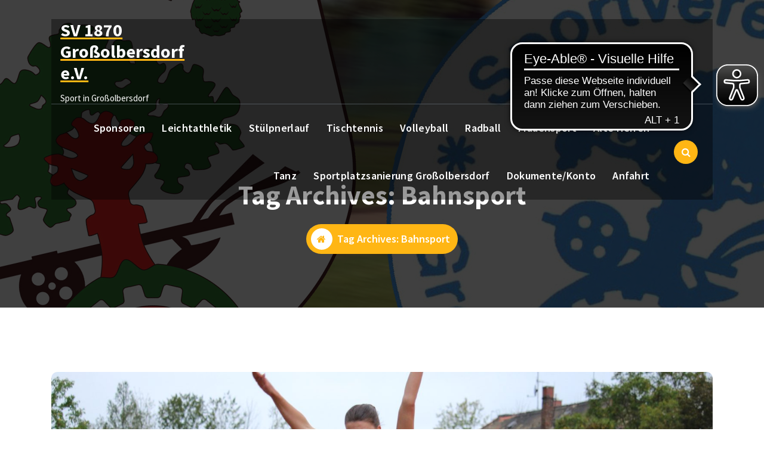

--- FILE ---
content_type: text/html; charset=UTF-8
request_url: https://sv1870grossolbersdorf.de/tag/bahnsport/
body_size: 13523
content:
<!DOCTYPE html>
<html lang="de">
	<head>
		<meta charset="UTF-8">
		<meta name="viewport" content="width=device-width, initial-scale=1">
		<link rel="profile" href="https://gmpg.org/xfn/11">
		
		<title>Bahnsport &#8211; SV 1870 Großolbersdorf e.V.</title>
<meta name='robots' content='max-image-preview:large' />
	<style>img:is([sizes="auto" i], [sizes^="auto," i]) { contain-intrinsic-size: 3000px 1500px }</style>
	<link rel='dns-prefetch' href='//fonts.googleapis.com' />
<link rel="alternate" type="application/rss+xml" title="SV 1870 Großolbersdorf e.V. &raquo; Feed" href="https://sv1870grossolbersdorf.de/feed/" />
<link rel="alternate" type="application/rss+xml" title="SV 1870 Großolbersdorf e.V. &raquo; Schlagwort-Feed zu Bahnsport" href="https://sv1870grossolbersdorf.de/tag/bahnsport/feed/" />
<script type="text/javascript">
/* <![CDATA[ */
window._wpemojiSettings = {"baseUrl":"https:\/\/s.w.org\/images\/core\/emoji\/16.0.1\/72x72\/","ext":".png","svgUrl":"https:\/\/s.w.org\/images\/core\/emoji\/16.0.1\/svg\/","svgExt":".svg","source":{"concatemoji":"https:\/\/sv1870grossolbersdorf.de\/wp-includes\/js\/wp-emoji-release.min.js?ver=6.8.3"}};
/*! This file is auto-generated */
!function(s,n){var o,i,e;function c(e){try{var t={supportTests:e,timestamp:(new Date).valueOf()};sessionStorage.setItem(o,JSON.stringify(t))}catch(e){}}function p(e,t,n){e.clearRect(0,0,e.canvas.width,e.canvas.height),e.fillText(t,0,0);var t=new Uint32Array(e.getImageData(0,0,e.canvas.width,e.canvas.height).data),a=(e.clearRect(0,0,e.canvas.width,e.canvas.height),e.fillText(n,0,0),new Uint32Array(e.getImageData(0,0,e.canvas.width,e.canvas.height).data));return t.every(function(e,t){return e===a[t]})}function u(e,t){e.clearRect(0,0,e.canvas.width,e.canvas.height),e.fillText(t,0,0);for(var n=e.getImageData(16,16,1,1),a=0;a<n.data.length;a++)if(0!==n.data[a])return!1;return!0}function f(e,t,n,a){switch(t){case"flag":return n(e,"\ud83c\udff3\ufe0f\u200d\u26a7\ufe0f","\ud83c\udff3\ufe0f\u200b\u26a7\ufe0f")?!1:!n(e,"\ud83c\udde8\ud83c\uddf6","\ud83c\udde8\u200b\ud83c\uddf6")&&!n(e,"\ud83c\udff4\udb40\udc67\udb40\udc62\udb40\udc65\udb40\udc6e\udb40\udc67\udb40\udc7f","\ud83c\udff4\u200b\udb40\udc67\u200b\udb40\udc62\u200b\udb40\udc65\u200b\udb40\udc6e\u200b\udb40\udc67\u200b\udb40\udc7f");case"emoji":return!a(e,"\ud83e\udedf")}return!1}function g(e,t,n,a){var r="undefined"!=typeof WorkerGlobalScope&&self instanceof WorkerGlobalScope?new OffscreenCanvas(300,150):s.createElement("canvas"),o=r.getContext("2d",{willReadFrequently:!0}),i=(o.textBaseline="top",o.font="600 32px Arial",{});return e.forEach(function(e){i[e]=t(o,e,n,a)}),i}function t(e){var t=s.createElement("script");t.src=e,t.defer=!0,s.head.appendChild(t)}"undefined"!=typeof Promise&&(o="wpEmojiSettingsSupports",i=["flag","emoji"],n.supports={everything:!0,everythingExceptFlag:!0},e=new Promise(function(e){s.addEventListener("DOMContentLoaded",e,{once:!0})}),new Promise(function(t){var n=function(){try{var e=JSON.parse(sessionStorage.getItem(o));if("object"==typeof e&&"number"==typeof e.timestamp&&(new Date).valueOf()<e.timestamp+604800&&"object"==typeof e.supportTests)return e.supportTests}catch(e){}return null}();if(!n){if("undefined"!=typeof Worker&&"undefined"!=typeof OffscreenCanvas&&"undefined"!=typeof URL&&URL.createObjectURL&&"undefined"!=typeof Blob)try{var e="postMessage("+g.toString()+"("+[JSON.stringify(i),f.toString(),p.toString(),u.toString()].join(",")+"));",a=new Blob([e],{type:"text/javascript"}),r=new Worker(URL.createObjectURL(a),{name:"wpTestEmojiSupports"});return void(r.onmessage=function(e){c(n=e.data),r.terminate(),t(n)})}catch(e){}c(n=g(i,f,p,u))}t(n)}).then(function(e){for(var t in e)n.supports[t]=e[t],n.supports.everything=n.supports.everything&&n.supports[t],"flag"!==t&&(n.supports.everythingExceptFlag=n.supports.everythingExceptFlag&&n.supports[t]);n.supports.everythingExceptFlag=n.supports.everythingExceptFlag&&!n.supports.flag,n.DOMReady=!1,n.readyCallback=function(){n.DOMReady=!0}}).then(function(){return e}).then(function(){var e;n.supports.everything||(n.readyCallback(),(e=n.source||{}).concatemoji?t(e.concatemoji):e.wpemoji&&e.twemoji&&(t(e.twemoji),t(e.wpemoji)))}))}((window,document),window._wpemojiSettings);
/* ]]> */
</script>
<style id='wp-emoji-styles-inline-css' type='text/css'>

	img.wp-smiley, img.emoji {
		display: inline !important;
		border: none !important;
		box-shadow: none !important;
		height: 1em !important;
		width: 1em !important;
		margin: 0 0.07em !important;
		vertical-align: -0.1em !important;
		background: none !important;
		padding: 0 !important;
	}
</style>
<link rel='stylesheet' id='wp-block-library-css' href='https://sv1870grossolbersdorf.de/wp-includes/css/dist/block-library/style.min.css?ver=6.8.3' type='text/css' media='all' />
<style id='classic-theme-styles-inline-css' type='text/css'>
/*! This file is auto-generated */
.wp-block-button__link{color:#fff;background-color:#32373c;border-radius:9999px;box-shadow:none;text-decoration:none;padding:calc(.667em + 2px) calc(1.333em + 2px);font-size:1.125em}.wp-block-file__button{background:#32373c;color:#fff;text-decoration:none}
</style>
<style id='global-styles-inline-css' type='text/css'>
:root{--wp--preset--aspect-ratio--square: 1;--wp--preset--aspect-ratio--4-3: 4/3;--wp--preset--aspect-ratio--3-4: 3/4;--wp--preset--aspect-ratio--3-2: 3/2;--wp--preset--aspect-ratio--2-3: 2/3;--wp--preset--aspect-ratio--16-9: 16/9;--wp--preset--aspect-ratio--9-16: 9/16;--wp--preset--color--black: #000000;--wp--preset--color--cyan-bluish-gray: #abb8c3;--wp--preset--color--white: #ffffff;--wp--preset--color--pale-pink: #f78da7;--wp--preset--color--vivid-red: #cf2e2e;--wp--preset--color--luminous-vivid-orange: #ff6900;--wp--preset--color--luminous-vivid-amber: #fcb900;--wp--preset--color--light-green-cyan: #7bdcb5;--wp--preset--color--vivid-green-cyan: #00d084;--wp--preset--color--pale-cyan-blue: #8ed1fc;--wp--preset--color--vivid-cyan-blue: #0693e3;--wp--preset--color--vivid-purple: #9b51e0;--wp--preset--gradient--vivid-cyan-blue-to-vivid-purple: linear-gradient(135deg,rgba(6,147,227,1) 0%,rgb(155,81,224) 100%);--wp--preset--gradient--light-green-cyan-to-vivid-green-cyan: linear-gradient(135deg,rgb(122,220,180) 0%,rgb(0,208,130) 100%);--wp--preset--gradient--luminous-vivid-amber-to-luminous-vivid-orange: linear-gradient(135deg,rgba(252,185,0,1) 0%,rgba(255,105,0,1) 100%);--wp--preset--gradient--luminous-vivid-orange-to-vivid-red: linear-gradient(135deg,rgba(255,105,0,1) 0%,rgb(207,46,46) 100%);--wp--preset--gradient--very-light-gray-to-cyan-bluish-gray: linear-gradient(135deg,rgb(238,238,238) 0%,rgb(169,184,195) 100%);--wp--preset--gradient--cool-to-warm-spectrum: linear-gradient(135deg,rgb(74,234,220) 0%,rgb(151,120,209) 20%,rgb(207,42,186) 40%,rgb(238,44,130) 60%,rgb(251,105,98) 80%,rgb(254,248,76) 100%);--wp--preset--gradient--blush-light-purple: linear-gradient(135deg,rgb(255,206,236) 0%,rgb(152,150,240) 100%);--wp--preset--gradient--blush-bordeaux: linear-gradient(135deg,rgb(254,205,165) 0%,rgb(254,45,45) 50%,rgb(107,0,62) 100%);--wp--preset--gradient--luminous-dusk: linear-gradient(135deg,rgb(255,203,112) 0%,rgb(199,81,192) 50%,rgb(65,88,208) 100%);--wp--preset--gradient--pale-ocean: linear-gradient(135deg,rgb(255,245,203) 0%,rgb(182,227,212) 50%,rgb(51,167,181) 100%);--wp--preset--gradient--electric-grass: linear-gradient(135deg,rgb(202,248,128) 0%,rgb(113,206,126) 100%);--wp--preset--gradient--midnight: linear-gradient(135deg,rgb(2,3,129) 0%,rgb(40,116,252) 100%);--wp--preset--font-size--small: 13px;--wp--preset--font-size--medium: 20px;--wp--preset--font-size--large: 36px;--wp--preset--font-size--x-large: 42px;--wp--preset--spacing--20: 0.44rem;--wp--preset--spacing--30: 0.67rem;--wp--preset--spacing--40: 1rem;--wp--preset--spacing--50: 1.5rem;--wp--preset--spacing--60: 2.25rem;--wp--preset--spacing--70: 3.38rem;--wp--preset--spacing--80: 5.06rem;--wp--preset--shadow--natural: 6px 6px 9px rgba(0, 0, 0, 0.2);--wp--preset--shadow--deep: 12px 12px 50px rgba(0, 0, 0, 0.4);--wp--preset--shadow--sharp: 6px 6px 0px rgba(0, 0, 0, 0.2);--wp--preset--shadow--outlined: 6px 6px 0px -3px rgba(255, 255, 255, 1), 6px 6px rgba(0, 0, 0, 1);--wp--preset--shadow--crisp: 6px 6px 0px rgba(0, 0, 0, 1);}:where(.is-layout-flex){gap: 0.5em;}:where(.is-layout-grid){gap: 0.5em;}body .is-layout-flex{display: flex;}.is-layout-flex{flex-wrap: wrap;align-items: center;}.is-layout-flex > :is(*, div){margin: 0;}body .is-layout-grid{display: grid;}.is-layout-grid > :is(*, div){margin: 0;}:where(.wp-block-columns.is-layout-flex){gap: 2em;}:where(.wp-block-columns.is-layout-grid){gap: 2em;}:where(.wp-block-post-template.is-layout-flex){gap: 1.25em;}:where(.wp-block-post-template.is-layout-grid){gap: 1.25em;}.has-black-color{color: var(--wp--preset--color--black) !important;}.has-cyan-bluish-gray-color{color: var(--wp--preset--color--cyan-bluish-gray) !important;}.has-white-color{color: var(--wp--preset--color--white) !important;}.has-pale-pink-color{color: var(--wp--preset--color--pale-pink) !important;}.has-vivid-red-color{color: var(--wp--preset--color--vivid-red) !important;}.has-luminous-vivid-orange-color{color: var(--wp--preset--color--luminous-vivid-orange) !important;}.has-luminous-vivid-amber-color{color: var(--wp--preset--color--luminous-vivid-amber) !important;}.has-light-green-cyan-color{color: var(--wp--preset--color--light-green-cyan) !important;}.has-vivid-green-cyan-color{color: var(--wp--preset--color--vivid-green-cyan) !important;}.has-pale-cyan-blue-color{color: var(--wp--preset--color--pale-cyan-blue) !important;}.has-vivid-cyan-blue-color{color: var(--wp--preset--color--vivid-cyan-blue) !important;}.has-vivid-purple-color{color: var(--wp--preset--color--vivid-purple) !important;}.has-black-background-color{background-color: var(--wp--preset--color--black) !important;}.has-cyan-bluish-gray-background-color{background-color: var(--wp--preset--color--cyan-bluish-gray) !important;}.has-white-background-color{background-color: var(--wp--preset--color--white) !important;}.has-pale-pink-background-color{background-color: var(--wp--preset--color--pale-pink) !important;}.has-vivid-red-background-color{background-color: var(--wp--preset--color--vivid-red) !important;}.has-luminous-vivid-orange-background-color{background-color: var(--wp--preset--color--luminous-vivid-orange) !important;}.has-luminous-vivid-amber-background-color{background-color: var(--wp--preset--color--luminous-vivid-amber) !important;}.has-light-green-cyan-background-color{background-color: var(--wp--preset--color--light-green-cyan) !important;}.has-vivid-green-cyan-background-color{background-color: var(--wp--preset--color--vivid-green-cyan) !important;}.has-pale-cyan-blue-background-color{background-color: var(--wp--preset--color--pale-cyan-blue) !important;}.has-vivid-cyan-blue-background-color{background-color: var(--wp--preset--color--vivid-cyan-blue) !important;}.has-vivid-purple-background-color{background-color: var(--wp--preset--color--vivid-purple) !important;}.has-black-border-color{border-color: var(--wp--preset--color--black) !important;}.has-cyan-bluish-gray-border-color{border-color: var(--wp--preset--color--cyan-bluish-gray) !important;}.has-white-border-color{border-color: var(--wp--preset--color--white) !important;}.has-pale-pink-border-color{border-color: var(--wp--preset--color--pale-pink) !important;}.has-vivid-red-border-color{border-color: var(--wp--preset--color--vivid-red) !important;}.has-luminous-vivid-orange-border-color{border-color: var(--wp--preset--color--luminous-vivid-orange) !important;}.has-luminous-vivid-amber-border-color{border-color: var(--wp--preset--color--luminous-vivid-amber) !important;}.has-light-green-cyan-border-color{border-color: var(--wp--preset--color--light-green-cyan) !important;}.has-vivid-green-cyan-border-color{border-color: var(--wp--preset--color--vivid-green-cyan) !important;}.has-pale-cyan-blue-border-color{border-color: var(--wp--preset--color--pale-cyan-blue) !important;}.has-vivid-cyan-blue-border-color{border-color: var(--wp--preset--color--vivid-cyan-blue) !important;}.has-vivid-purple-border-color{border-color: var(--wp--preset--color--vivid-purple) !important;}.has-vivid-cyan-blue-to-vivid-purple-gradient-background{background: var(--wp--preset--gradient--vivid-cyan-blue-to-vivid-purple) !important;}.has-light-green-cyan-to-vivid-green-cyan-gradient-background{background: var(--wp--preset--gradient--light-green-cyan-to-vivid-green-cyan) !important;}.has-luminous-vivid-amber-to-luminous-vivid-orange-gradient-background{background: var(--wp--preset--gradient--luminous-vivid-amber-to-luminous-vivid-orange) !important;}.has-luminous-vivid-orange-to-vivid-red-gradient-background{background: var(--wp--preset--gradient--luminous-vivid-orange-to-vivid-red) !important;}.has-very-light-gray-to-cyan-bluish-gray-gradient-background{background: var(--wp--preset--gradient--very-light-gray-to-cyan-bluish-gray) !important;}.has-cool-to-warm-spectrum-gradient-background{background: var(--wp--preset--gradient--cool-to-warm-spectrum) !important;}.has-blush-light-purple-gradient-background{background: var(--wp--preset--gradient--blush-light-purple) !important;}.has-blush-bordeaux-gradient-background{background: var(--wp--preset--gradient--blush-bordeaux) !important;}.has-luminous-dusk-gradient-background{background: var(--wp--preset--gradient--luminous-dusk) !important;}.has-pale-ocean-gradient-background{background: var(--wp--preset--gradient--pale-ocean) !important;}.has-electric-grass-gradient-background{background: var(--wp--preset--gradient--electric-grass) !important;}.has-midnight-gradient-background{background: var(--wp--preset--gradient--midnight) !important;}.has-small-font-size{font-size: var(--wp--preset--font-size--small) !important;}.has-medium-font-size{font-size: var(--wp--preset--font-size--medium) !important;}.has-large-font-size{font-size: var(--wp--preset--font-size--large) !important;}.has-x-large-font-size{font-size: var(--wp--preset--font-size--x-large) !important;}
:where(.wp-block-post-template.is-layout-flex){gap: 1.25em;}:where(.wp-block-post-template.is-layout-grid){gap: 1.25em;}
:where(.wp-block-columns.is-layout-flex){gap: 2em;}:where(.wp-block-columns.is-layout-grid){gap: 2em;}
:root :where(.wp-block-pullquote){font-size: 1.5em;line-height: 1.6;}
</style>
<link rel='stylesheet' id='dashicons-css' href='https://sv1870grossolbersdorf.de/wp-includes/css/dashicons.min.css?ver=6.8.3' type='text/css' media='all' />
<link rel='stylesheet' id='sportspress-general-css' href='//sv1870grossolbersdorf.de/wp-content/plugins/sportspress/assets/css/sportspress.css?ver=2.7.26' type='text/css' media='all' />
<link rel='stylesheet' id='sportspress-icons-css' href='//sv1870grossolbersdorf.de/wp-content/plugins/sportspress/assets/css/icons.css?ver=2.7.26' type='text/css' media='all' />
<link rel='stylesheet' id='sportspress-roboto-css' href='//fonts.googleapis.com/css?family=Roboto%3A400%2C500&#038;subset=cyrillic%2Ccyrillic-ext%2Cgreek%2Cgreek-ext%2Clatin-ext%2Cvietnamese&#038;ver=2.7' type='text/css' media='all' />
<link rel='stylesheet' id='sportspress-style-css' href='//sv1870grossolbersdorf.de/wp-content/plugins/sportspress/assets/css/sportspress-style.css?ver=2.7' type='text/css' media='all' />
<link rel='stylesheet' id='sportspress-style-ltr-css' href='//sv1870grossolbersdorf.de/wp-content/plugins/sportspress/assets/css/sportspress-style-ltr.css?ver=2.7' type='text/css' media='all' />
<link rel='stylesheet' id='bootstrap-min-css' href='https://sv1870grossolbersdorf.de/wp-content/themes/cozipress/assets/css/bootstrap.min.css?ver=6.8.3' type='text/css' media='all' />
<link rel='stylesheet' id='owl-carousel-min-css' href='https://sv1870grossolbersdorf.de/wp-content/themes/cozipress/assets/css/owl.carousel.min.css?ver=6.8.3' type='text/css' media='all' />
<link rel='stylesheet' id='font-awesome-css' href='https://sv1870grossolbersdorf.de/wp-content/themes/cozipress/assets/css/fonts/font-awesome/css/font-awesome.min.css?ver=6.8.3' type='text/css' media='all' />
<link rel='stylesheet' id='animate-css' href='https://sv1870grossolbersdorf.de/wp-content/themes/cozipress/assets/css/animate.min.css?ver=6.8.3' type='text/css' media='all' />
<link rel='stylesheet' id='cozipress-editor-style-css' href='https://sv1870grossolbersdorf.de/wp-content/themes/cozipress/assets/css/editor-style.css?ver=6.8.3' type='text/css' media='all' />
<link rel='stylesheet' id='cozipress-menus-css' href='https://sv1870grossolbersdorf.de/wp-content/themes/cozipress/assets/css/classic-menu.css?ver=6.8.3' type='text/css' media='all' />
<link rel='stylesheet' id='cozipress-widgets-css' href='https://sv1870grossolbersdorf.de/wp-content/themes/cozipress/assets/css/widgets.css?ver=6.8.3' type='text/css' media='all' />
<link rel='stylesheet' id='cozipress-main-css' href='https://sv1870grossolbersdorf.de/wp-content/themes/cozipress/assets/css/main.css?ver=6.8.3' type='text/css' media='all' />
<link rel='stylesheet' id='cozipress-woo-css' href='https://sv1870grossolbersdorf.de/wp-content/themes/cozipress/assets/css/woo.css?ver=6.8.3' type='text/css' media='all' />
<link rel='stylesheet' id='cozipress-media-query-css' href='https://sv1870grossolbersdorf.de/wp-content/themes/cozipress/assets/css/responsive.css?ver=6.8.3' type='text/css' media='all' />
<link rel='stylesheet' id='cozipress-style-css' href='https://sv1870grossolbersdorf.de/wp-content/themes/coziweb/style.css?ver=6.8.3' type='text/css' media='all' />
<style id='cozipress-style-inline-css' type='text/css'>
@media (min-width: 992px) {
							.footer-parallax .cozipress-content {
								position: relative;
								margin-bottom: 586px;
								box-shadow: 0 5px 10px 0 rgb(51 51 51 / 50%);
								z-index: 1;
							}
							.footer-parallax .main-footer {
								position: fixed;
								bottom: 0;
								left: 0;
								width: 100%;
								z-index: 0;
							}
						}

</style>
<link rel='stylesheet' id='cozipress-fonts-css' href='//fonts.googleapis.com/css?family=Source+Sans+Pro%3Aital%2Cwght%400%2C200%3B0%2C300%3B0%2C400%3B0%2C600%3B0%2C700%3B0%2C900%3B1%2C200%3B1%2C300%3B1%2C400%3B1%2C600%3B1%2C700%3B1%2C900&#038;subset=latin%2Clatin-ext' type='text/css' media='all' />
<link rel='stylesheet' id='cozipress-parent-style-css' href='https://sv1870grossolbersdorf.de/wp-content/themes/cozipress/style.css?ver=6.8.3' type='text/css' media='all' />
<link rel='stylesheet' id='coziweb-style-css' href='https://sv1870grossolbersdorf.de/wp-content/themes/coziweb/style.css?ver=6.8.3' type='text/css' media='all' />
<link rel='stylesheet' id='coziweb-responsive-css' href='https://sv1870grossolbersdorf.de/wp-content/themes/coziweb/assets/css/responsive.css?ver=6.8.3' type='text/css' media='all' />
<style type="text/css"></style><script type="text/javascript" id="simplegoogleicalenderwidget-simple-ical-block-view-script-js-before">
/* <![CDATA[ */
(window.simpleIcalBlock=window.simpleIcalBlock || {}).restRoot = "https://sv1870grossolbersdorf.de/wp-json/"
/* ]]> */
</script>
<script type="text/javascript" src="https://sv1870grossolbersdorf.de/wp-content/plugins/simple-google-icalendar-widget/js/simple-ical-block-view.js?ver=2.6.1-1767988065" id="simplegoogleicalenderwidget-simple-ical-block-view-script-js" defer="defer" data-wp-strategy="defer"></script>
<script type="text/javascript" src="https://sv1870grossolbersdorf.de/wp-includes/js/jquery/jquery.min.js?ver=3.7.1" id="jquery-core-js"></script>
<script type="text/javascript" src="https://sv1870grossolbersdorf.de/wp-includes/js/jquery/jquery-migrate.min.js?ver=3.4.1" id="jquery-migrate-js"></script>
<script type="text/javascript" src="https://sv1870grossolbersdorf.de/wp-content/themes/cozipress/assets/js/wow.min.js?ver=6.8.3" id="wow-min-js"></script>
<link rel="https://api.w.org/" href="https://sv1870grossolbersdorf.de/wp-json/" /><link rel="alternate" title="JSON" type="application/json" href="https://sv1870grossolbersdorf.de/wp-json/wp/v2/tags/121" /><link rel="EditURI" type="application/rsd+xml" title="RSD" href="https://sv1870grossolbersdorf.de/xmlrpc.php?rsd" />
<meta name="generator" content="WordPress 6.8.3" />
<meta name="generator" content="SportsPress 2.7.26" />
<script async src="https://cdn.eye-able.com/configs/sv1870grossolbersdorf.de.js"></script>
<script async src="https://cdn.eye-able.com/public/js/eyeAble.js"></script>
<!-- Analytics by WP Statistics - https://wp-statistics.com -->
	<style type="text/css">
			h4.site-title,
		p.site-description {
			color: #ffffff;
		}
		</style>
	<style type="text/css" id="custom-background-css">
body.custom-background { background-image: url("https://sv1870grossolbersdorf.de/wp-content/uploads/2023/04/20230401_154400-scaled.jpg"); background-position: left top; background-size: auto; background-repeat: repeat; background-attachment: scroll; }
</style>
	<link rel="icon" href="https://sv1870grossolbersdorf.de/wp-content/uploads/2016/01/cropped-10462998_1604728139777128_5689508251099482548_n-32x32.jpg" sizes="32x32" />
<link rel="icon" href="https://sv1870grossolbersdorf.de/wp-content/uploads/2016/01/cropped-10462998_1604728139777128_5689508251099482548_n-192x192.jpg" sizes="192x192" />
<link rel="apple-touch-icon" href="https://sv1870grossolbersdorf.de/wp-content/uploads/2016/01/cropped-10462998_1604728139777128_5689508251099482548_n-180x180.jpg" />
<meta name="msapplication-TileImage" content="https://sv1870grossolbersdorf.de/wp-content/uploads/2016/01/cropped-10462998_1604728139777128_5689508251099482548_n-270x270.jpg" />
	</head>
<body class="archive tag tag-bahnsport tag-121 custom-background wp-theme-cozipress wp-child-theme-coziweb header-transparent homepage-4 metaslider-plugin group-blog hfeed footer-parallax" >

	<div id="page" class="site">
		<a class="skip-link screen-reader-text" href="#content">Zum Inhalt springen</a>
	
	
<!--===// Start: Main Header
    =================================-->
<header id="main-header" class="main-header">
	<!--===// Start: Navigation Info
	=================================-->
	<div class="main-navigation-info d-none d-lg-block">
		<div class="container">
			<div class="th-ovelay">
				<div class="row">
					<div class="col-3 my-auto">
						<div class="logo">
															<a href="https://sv1870grossolbersdorf.de/">
									<h4 class="site-title">
										SV 1870 Großolbersdorf e.V.									</h4>
								</a>	
																							<p class="site-description">Sport in Großolbersdorf</p>
													</div>
					</div>
					<div class="col-9 my-auto">
						<div class="main-menu-right main-nav-info">
							<ul class="menu-right-list">
								<li class="main-info-list">
									
								</li>
								<li class="button-area">
																	</li>
							</ul>                            
						</div>
					</div>
				</div>
			</div>
		</div>
	</div>
	<!-- End: Navigation Info
	=================================-->
	<!--===// Start: Navigation Wrapper
	=================================-->
	<div class="navigation-wrapper">
		<!--===// Start: Main Desktop Navigation
		=================================-->
		<div class="main-navigation-area d-none d-lg-block">
			<div class="main-navigation is-sticky-on">
				<div class="container">
					<div class="row">
						<div class="col-12 my-auto">
							<nav class="navbar-area">
								<div class="main-navbar">
									<ul id="menu-hauptmenue" class="main-menu"><li itemscope="itemscope" itemtype="https://www.schema.org/SiteNavigationElement" id="menu-item-28417" class="menu-item menu-item-type-post_type menu-item-object-page menu-item-28417 nav-item"><a title="Sponsoren" href="https://sv1870grossolbersdorf.de/sponsoren/" class="nav-link">Sponsoren</a></li>
<li itemscope="itemscope" itemtype="https://www.schema.org/SiteNavigationElement" id="menu-item-28418" class="menu-item menu-item-type-post_type menu-item-object-page menu-item-has-children dropdown menu-item-28418 nav-item"><a title="Leichtathletik" href="https://sv1870grossolbersdorf.de/leichtathletik/" class="nav-link">Leichtathletik</a>
<span class='mobile-collapsed d-lg-none'><button type='button' class='fa fa-chevron-right' aria-label='Mobile Collapsed'></button></span><ul class="dropdown-menu"  role="menu">
	<li itemscope="itemscope" itemtype="https://www.schema.org/SiteNavigationElement" id="menu-item-28419" class="menu-item menu-item-type-post_type menu-item-object-page menu-item-28419 nav-item"><a title="Mitgliedsbeiträge" href="https://sv1870grossolbersdorf.de/leichtathletik/mitgliedsbeitraege/" class="dropdown-item">Mitgliedsbeiträge</a></li>
	<li itemscope="itemscope" itemtype="https://www.schema.org/SiteNavigationElement" id="menu-item-28420" class="menu-item menu-item-type-post_type menu-item-object-page menu-item-28420 nav-item"><a title="Trainingszeiten" href="https://sv1870grossolbersdorf.de/leichtathletik/trainingszeiten/" class="dropdown-item">Trainingszeiten</a></li>
	<li itemscope="itemscope" itemtype="https://www.schema.org/SiteNavigationElement" id="menu-item-28421" class="menu-item menu-item-type-post_type menu-item-object-page menu-item-28421 nav-item"><a title="Aktuelle Vereinswettkämpfe" href="https://sv1870grossolbersdorf.de/leichtathletik/vereinswettkaempfe/" class="dropdown-item">Aktuelle Vereinswettkämpfe</a></li>
	<li itemscope="itemscope" itemtype="https://www.schema.org/SiteNavigationElement" id="menu-item-28422" class="menu-item menu-item-type-post_type menu-item-object-page menu-item-28422 nav-item"><a title="Kindersport" href="https://sv1870grossolbersdorf.de/leichtathletik/kindersport/" class="dropdown-item">Kindersport</a></li>
	<li itemscope="itemscope" itemtype="https://www.schema.org/SiteNavigationElement" id="menu-item-28423" class="menu-item menu-item-type-post_type menu-item-object-page menu-item-28423 nav-item"><a title="Ewige Bestenliste / Wettkampfbestleistungen" href="https://sv1870grossolbersdorf.de/leichtathletik/ergebnisse/" class="dropdown-item">Ewige Bestenliste / Wettkampfbestleistungen</a></li>
	<li itemscope="itemscope" itemtype="https://www.schema.org/SiteNavigationElement" id="menu-item-28424" class="menu-item menu-item-type-post_type menu-item-object-page menu-item-28424 nav-item"><a title="Kontakt" href="https://sv1870grossolbersdorf.de/leichtathletik/kontakt/" class="dropdown-item">Kontakt</a></li>
</ul>
</li>
<li itemscope="itemscope" itemtype="https://www.schema.org/SiteNavigationElement" id="menu-item-28429" class="menu-item menu-item-type-post_type menu-item-object-page menu-item-28429 nav-item"><a title="Stülpnerlauf" href="https://sv1870grossolbersdorf.de/stuelpnerlauf/" class="nav-link">Stülpnerlauf</a></li>
<li itemscope="itemscope" itemtype="https://www.schema.org/SiteNavigationElement" id="menu-item-28425" class="menu-item menu-item-type-post_type menu-item-object-page menu-item-has-children dropdown menu-item-28425 nav-item"><a title="Tischtennis" href="https://sv1870grossolbersdorf.de/tischtennis/" class="nav-link">Tischtennis</a>
<span class='mobile-collapsed d-lg-none'><button type='button' class='fa fa-chevron-right' aria-label='Mobile Collapsed'></button></span><ul class="dropdown-menu" aria-labelledby="mobile-collapsed d-lg-none&#039;&gt;&lt;button type=&#039;button&#039; class=&#039;fa fa-chevron-right&#039; aria-label=&#039;Mobile Collapsed&#039;&gt;&lt;/button&gt;&lt;/span&gt;&lt;ul class=" role="menu">
	<li itemscope="itemscope" itemtype="https://www.schema.org/SiteNavigationElement" id="menu-item-28426" class="menu-item menu-item-type-post_type menu-item-object-page menu-item-28426 nav-item"><a title="Mannschaften" href="https://sv1870grossolbersdorf.de/tischtennis/mannschaften/" class="dropdown-item">Mannschaften</a></li>
	<li itemscope="itemscope" itemtype="https://www.schema.org/SiteNavigationElement" id="menu-item-28427" class="menu-item menu-item-type-post_type menu-item-object-page menu-item-28427 nav-item"><a title="Trainingszeiten" href="https://sv1870grossolbersdorf.de/tischtennis/trainingszeiten/" class="dropdown-item">Trainingszeiten</a></li>
	<li itemscope="itemscope" itemtype="https://www.schema.org/SiteNavigationElement" id="menu-item-28428" class="menu-item menu-item-type-post_type menu-item-object-page menu-item-28428 nav-item"><a title="Kontakt" href="https://sv1870grossolbersdorf.de/tischtennis/kontakt/" class="dropdown-item">Kontakt</a></li>
</ul>
</li>
<li itemscope="itemscope" itemtype="https://www.schema.org/SiteNavigationElement" id="menu-item-28430" class="menu-item menu-item-type-post_type menu-item-object-page menu-item-has-children dropdown menu-item-28430 nav-item"><a title="Volleyball" href="https://sv1870grossolbersdorf.de/volleyball/" class="nav-link">Volleyball</a>
<span class='mobile-collapsed d-lg-none'><button type='button' class='fa fa-chevron-right' aria-label='Mobile Collapsed'></button></span><ul class="dropdown-menu" aria-labelledby="mobile-collapsed d-lg-none&#039;&gt;&lt;button type=&#039;button&#039; class=&#039;fa fa-chevron-right&#039; aria-label=&#039;Mobile Collapsed&#039;&gt;&lt;/button&gt;&lt;/span&gt;&lt;ul class=" role="menu">
	<li itemscope="itemscope" itemtype="https://www.schema.org/SiteNavigationElement" id="menu-item-28432" class="menu-item menu-item-type-post_type menu-item-object-page menu-item-28432 nav-item"><a title="Trainingszeiten" href="https://sv1870grossolbersdorf.de/volleyball/trainingszeiten/" class="dropdown-item">Trainingszeiten</a></li>
	<li itemscope="itemscope" itemtype="https://www.schema.org/SiteNavigationElement" id="menu-item-28433" class="menu-item menu-item-type-post_type menu-item-object-page menu-item-28433 nav-item"><a title="Kontakt" href="https://sv1870grossolbersdorf.de/volleyball/kontakt/" class="dropdown-item">Kontakt</a></li>
</ul>
</li>
<li itemscope="itemscope" itemtype="https://www.schema.org/SiteNavigationElement" id="menu-item-28434" class="menu-item menu-item-type-post_type menu-item-object-page menu-item-has-children dropdown menu-item-28434 nav-item"><a title="Radball" href="https://sv1870grossolbersdorf.de/radball/" class="nav-link">Radball</a>
<span class='mobile-collapsed d-lg-none'><button type='button' class='fa fa-chevron-right' aria-label='Mobile Collapsed'></button></span><ul class="dropdown-menu" aria-labelledby="mobile-collapsed d-lg-none&#039;&gt;&lt;button type=&#039;button&#039; class=&#039;fa fa-chevron-right&#039; aria-label=&#039;Mobile Collapsed&#039;&gt;&lt;/button&gt;&lt;/span&gt;&lt;ul class=" role="menu">
	<li itemscope="itemscope" itemtype="https://www.schema.org/SiteNavigationElement" id="menu-item-28493" class="menu-item menu-item-type-post_type menu-item-object-page menu-item-has-children dropdown menu-item-28493 nav-item"><a title="Mannschaften" href="https://sv1870grossolbersdorf.de/radball/tabellenstaende/" class="dropdown-item">Mannschaften</a>
	<span class='mobile-collapsed d-lg-none'><button type='button' class='fa fa-chevron-right' aria-label='Mobile Collapsed'></button></span><ul class="dropdown-menu" aria-labelledby="mobile-collapsed d-lg-none&#039;&gt;&lt;button type=&#039;button&#039; class=&#039;fa fa-chevron-right&#039; aria-label=&#039;Mobile Collapsed&#039;&gt;&lt;/button&gt;&lt;/span&gt;&lt;ul class=" role="menu">
		<li itemscope="itemscope" itemtype="https://www.schema.org/SiteNavigationElement" id="menu-item-29077" class="menu-item menu-item-type-post_type menu-item-object-page menu-item-29077 nav-item"><a title="Verbandsliga" href="https://sv1870grossolbersdorf.de/radball/tabellenstaende/verbandsliga/" class="dropdown-item">Verbandsliga</a></li>
		<li itemscope="itemscope" itemtype="https://www.schema.org/SiteNavigationElement" id="menu-item-28924" class="menu-item menu-item-type-post_type menu-item-object-page menu-item-28924 nav-item"><a title="Landesliga" href="https://sv1870grossolbersdorf.de/radball/tabellenstaende/landesliga/" class="dropdown-item">Landesliga</a></li>
		<li itemscope="itemscope" itemtype="https://www.schema.org/SiteNavigationElement" id="menu-item-28935" class="menu-item menu-item-type-post_type menu-item-object-page menu-item-28935 nav-item"><a title="Bezirksliga" href="https://sv1870grossolbersdorf.de/radball/tabellenstaende/bezirksliga/" class="dropdown-item">Bezirksliga</a></li>
		<li itemscope="itemscope" itemtype="https://www.schema.org/SiteNavigationElement" id="menu-item-28938" class="menu-item menu-item-type-post_type menu-item-object-page menu-item-28938 nav-item"><a title="Bezirksklasse" href="https://sv1870grossolbersdorf.de/radball/tabellenstaende/bezirksklasse/" class="dropdown-item">Bezirksklasse</a></li>
		<li itemscope="itemscope" itemtype="https://www.schema.org/SiteNavigationElement" id="menu-item-28948" class="menu-item menu-item-type-post_type menu-item-object-page menu-item-28948 nav-item"><a title="Bezirksliga U19" href="https://sv1870grossolbersdorf.de/radball/tabellenstaende/bezirkskliga-u17/" class="dropdown-item">Bezirksliga U19</a></li>
	</ul>
</li>
	<li itemscope="itemscope" itemtype="https://www.schema.org/SiteNavigationElement" id="menu-item-28469" class="menu-item menu-item-type-post_type menu-item-object-sp_calendar menu-item-28469 nav-item"><a title="Termine" href="https://sv1870grossolbersdorf.de/calendar/28218/" class="dropdown-item">Termine</a></li>
	<li itemscope="itemscope" itemtype="https://www.schema.org/SiteNavigationElement" id="menu-item-28485" class="menu-item menu-item-type-custom menu-item-object-custom menu-item-28485 nav-item"><a title="Fanshop" href="https://www.sport-saller.de/de/fanshop/radball-grossolbersdorf/" class="dropdown-item">Fanshop</a></li>
	<li itemscope="itemscope" itemtype="https://www.schema.org/SiteNavigationElement" id="menu-item-28442" class="menu-item menu-item-type-post_type menu-item-object-page menu-item-28442 nav-item"><a title="Trainingszeiten" href="https://sv1870grossolbersdorf.de/radball/trainingszeiten/" class="dropdown-item">Trainingszeiten</a></li>
	<li itemscope="itemscope" itemtype="https://www.schema.org/SiteNavigationElement" id="menu-item-28443" class="menu-item menu-item-type-post_type menu-item-object-page menu-item-28443 nav-item"><a title="Kontakt" href="https://sv1870grossolbersdorf.de/radball/kontakt/" class="dropdown-item">Kontakt</a></li>
</ul>
</li>
<li itemscope="itemscope" itemtype="https://www.schema.org/SiteNavigationElement" id="menu-item-28444" class="menu-item menu-item-type-post_type menu-item-object-page menu-item-has-children dropdown menu-item-28444 nav-item"><a title="Frauensport" href="https://sv1870grossolbersdorf.de/frauensport/" class="nav-link">Frauensport</a>
<span class='mobile-collapsed d-lg-none'><button type='button' class='fa fa-chevron-right' aria-label='Mobile Collapsed'></button></span><ul class="dropdown-menu" aria-labelledby="mobile-collapsed d-lg-none&#039;&gt;&lt;button type=&#039;button&#039; class=&#039;fa fa-chevron-right&#039; aria-label=&#039;Mobile Collapsed&#039;&gt;&lt;/button&gt;&lt;/span&gt;&lt;ul class=" role="menu">
	<li itemscope="itemscope" itemtype="https://www.schema.org/SiteNavigationElement" id="menu-item-28445" class="menu-item menu-item-type-post_type menu-item-object-page menu-item-28445 nav-item"><a title="Kontakt" href="https://sv1870grossolbersdorf.de/frauensport/kontakt/" class="dropdown-item">Kontakt</a></li>
</ul>
</li>
<li itemscope="itemscope" itemtype="https://www.schema.org/SiteNavigationElement" id="menu-item-28446" class="menu-item menu-item-type-post_type menu-item-object-page menu-item-has-children dropdown menu-item-28446 nav-item"><a title="Alte Herren" href="https://sv1870grossolbersdorf.de/alte-herren/" class="nav-link">Alte Herren</a>
<span class='mobile-collapsed d-lg-none'><button type='button' class='fa fa-chevron-right' aria-label='Mobile Collapsed'></button></span><ul class="dropdown-menu" aria-labelledby="mobile-collapsed d-lg-none&#039;&gt;&lt;button type=&#039;button&#039; class=&#039;fa fa-chevron-right&#039; aria-label=&#039;Mobile Collapsed&#039;&gt;&lt;/button&gt;&lt;/span&gt;&lt;ul class=" role="menu">
	<li itemscope="itemscope" itemtype="https://www.schema.org/SiteNavigationElement" id="menu-item-28447" class="menu-item menu-item-type-post_type menu-item-object-page menu-item-28447 nav-item"><a title="Kontakt" href="https://sv1870grossolbersdorf.de/alte-herren/kontakt-2/" class="dropdown-item">Kontakt</a></li>
</ul>
</li>
<li itemscope="itemscope" itemtype="https://www.schema.org/SiteNavigationElement" id="menu-item-28982" class="menu-item menu-item-type-custom menu-item-object-custom menu-item-28982 nav-item"><a title="Tanz" href="https://lagunagonzalez.de/" class="nav-link">Tanz</a></li>
<li itemscope="itemscope" itemtype="https://www.schema.org/SiteNavigationElement" id="menu-item-28448" class="menu-item menu-item-type-post_type menu-item-object-page menu-item-28448 nav-item"><a title="Sportplatzsanierung Großolbersdorf" href="https://sv1870grossolbersdorf.de/sportplatzsanierung-grossolbersdorf/" class="nav-link">Sportplatzsanierung Großolbersdorf</a></li>
<li itemscope="itemscope" itemtype="https://www.schema.org/SiteNavigationElement" id="menu-item-28449" class="menu-item menu-item-type-post_type menu-item-object-page menu-item-28449 nav-item"><a title="Dokumente/Konto" href="https://sv1870grossolbersdorf.de/dokumente/" class="nav-link">Dokumente/Konto</a></li>
<li itemscope="itemscope" itemtype="https://www.schema.org/SiteNavigationElement" id="menu-item-28450" class="menu-item menu-item-type-post_type menu-item-object-page menu-item-28450 nav-item"><a title="Anfahrt" href="https://sv1870grossolbersdorf.de/anfahrt/" class="nav-link">Anfahrt</a></li>
</ul>   	
								</div>
								<div class="main-menu-right">
									<ul class="menu-right-list">
																						<li class="search-button">
													<button type="button" id="header-search-toggle" class="header-search-toggle" aria-expanded="false" aria-label="Such-Pop-up"><i class="fa fa-search"></i></button>
													<!--===// Start: Header Search PopUp
													=================================-->
													<div class="header-search-popup">
														<div class="header-search-flex">
															<form method="get" class="search-form" action="https://sv1870grossolbersdorf.de/" aria-label="Website-Suche">
																<input type="search" class="form-control header-search-field" placeholder="Tippen, um zu suchen" name="s" id="search">
																<button type="submit" class="search-submit"><i class="fa fa-search"></i></button>
															</form>
															<button type="button" id="header-search-close" class="close-style header-search-close" aria-label="Such-Pop-up schließen"></button>
														</div>
													</div>
													<!--===// End: Header Search PopUp
													=================================-->
												</li>
																						
																					<li class="menu-social-list">
												
										</li>
									</ul>                            
								</div>
							</nav>
						</div>
					</div>
				</div>
			</div>
		</div>
		<!--===// End:  Main Desktop Navigation
		=================================-->
		<!--===// Start: Main Mobile Navigation
		=================================-->
		<div class="main-mobile-nav is-sticky-on"> 
			<div class="container">
				<div class="row">
					<div class="col-12">
						<div class="main-mobile-menu">
							<div class="mobile-logo">
								<div class="logo">
																			<a href="https://sv1870grossolbersdorf.de/">
											<h4 class="site-title">
												SV 1870 Großolbersdorf e.V.											</h4>
										</a>	
																													<p class="site-description">Sport in Großolbersdorf</p>
																	</div>
							</div>
							<div class="menu-collapse-wrap">
								<div class="hamburger-menu">
									<button type="button" class="menu-collapsed" aria-label="Menü eingeklappt">
										<div class="top-bun"></div>
										<div class="meat"></div>
										<div class="bottom-bun"></div>
									</button>
								</div>
							</div>
						   <div class="main-mobile-wrapper">
								<div id="mobile-menu-build" class="main-mobile-build">
									<button type="button" class="header-close-menu close-style" aria-label="Header-Menü schließen"></button>
								</div>
							</div>
													</div>
					</div>
				</div>
			</div>        
		</div>
		<!--===// End: Main Mobile Navigation
		=================================-->
	</div>
	<!--===// End: Navigation Wrapper
	=================================-->
</header>
<!-- End: Main Header
=================================-->	<section id="breadcrumb-section" class="breadcrumb-area breadcrumb-center" style="background: url(https://sv1870grossolbersdorf.de/wp-content/uploads/2015/12/hintergrundklein.jpg) center center scroll;">
        <div class="container">
            <div class="row">
                <div class="col-12">
                    <div class="breadcrumb-content">
                        <div class="breadcrumb-heading">
								<h1>Tag Archives: Bahnsport</h1>
                        </div>
						<ol class="breadcrumb-list">
							<li><a href="https://sv1870grossolbersdorf.de/"><i class="fa fa-home"></i></a></li>
							<li>
								Tag Archives: Bahnsport							</li>
						</ol>
                    </div>                    
                </div>
            </div>
        </div>
    </section>
		
	<div id="content" class="cozipress-content">
	<section id="post-section" class="post-section st-py-default">
	<div class="container">
		<div class="row gy-lg-0 gy-5 wow fadeInUp">
			<div class="col-lg-12">
				<div class="row row-cols-1 row-cols-md-1 gx-5 gy-5">
									
												<div class="col">
							<article id="post-4457" class="post-items post-grid post-single post-4457 post type-post status-publish format-standard has-post-thumbnail hentry category-leichtathletik tag-400m tag-bahnsport tag-bestzeit tag-diskuswurf tag-kugelstoss tag-leichtathletik tag-sprint tag-weitsprung">
			<figure class="post-image">
			<div class="featured-image">
				<a href="https://sv1870grossolbersdorf.de/bahnabschluss-in-neukieritzsch-am-10-10-2020/" class="post-hover">
					<img width="2560" height="1707" src="https://sv1870grossolbersdorf.de/wp-content/uploads/2020/10/IMG_7101-scaled.jpg" class="attachment-post-thumbnail size-post-thumbnail wp-post-image" alt="" decoding="async" fetchpriority="high" srcset="https://sv1870grossolbersdorf.de/wp-content/uploads/2020/10/IMG_7101-scaled.jpg 2560w, https://sv1870grossolbersdorf.de/wp-content/uploads/2020/10/IMG_7101-300x200.jpg 300w, https://sv1870grossolbersdorf.de/wp-content/uploads/2020/10/IMG_7101-500x333.jpg 500w, https://sv1870grossolbersdorf.de/wp-content/uploads/2020/10/IMG_7101-768x512.jpg 768w, https://sv1870grossolbersdorf.de/wp-content/uploads/2020/10/IMG_7101-1536x1024.jpg 1536w, https://sv1870grossolbersdorf.de/wp-content/uploads/2020/10/IMG_7101-2048x1365.jpg 2048w" sizes="(max-width: 2560px) 100vw, 2560px" />				</a>
			</div>
		</figure>
			
	<div class="post-content">
		<div class="post-meta">
			<div class="post-line">
				<span class="post-list">
					<ul class="post-categories">
						<li><a href="https://sv1870grossolbersdorf.de/bahnabschluss-in-neukieritzsch-am-10-10-2020/"><a href="https://sv1870grossolbersdorf.de/category/leichtathletik/" rel="category tag">Leichtathletik</a></a></li>
					</ul>
				</span>
			</div>
			<div>
				<span class="post-date">
					<a href="https://sv1870grossolbersdorf.de/2020/10/"><span>12</span> Okt. 2020</a>
				</span>
				<span class="author-name">
										<a href="https://sv1870grossolbersdorf.de/author/7c6b7d07cb75f0e7d3e8681f4476c202323814af/" title="Selina" class="author meta-info hide-on-mobile"><span class="author-name">Selina</span></a>
				</span>
			</div>
		</div>
		<h5 class="post-title"><a href="https://sv1870grossolbersdorf.de/bahnabschluss-in-neukieritzsch-am-10-10-2020/" rel="bookmark">Bahnabschluss in Neukieritzsch am 10.10.2020</a></h5>
<p><span class="has-inline-color has-black-color">Einige unserer Sportler haben dieses Wochenende ihre Saison beendet.Beim ihrem letzten Freiluft-Wettkampf des Jahres ging Natalie Weisbach erstmals über die 400m an den Start. Nach 68,91s kam sie bei den Frauen als 2. ins Ziel. Podestplätze erreichten auch Patricia Löffler über 200m (28,23s) als 2. und Vanessa Löffler im Weitsprung (4,86m) als 3. Anna Richter gewann im Diskuswurf der Frauen (32,63m) und belegte in Kugelstoß (9,40m) Rang 3. Lisa Richter verpasste im starken Starterfeld beim Speerwurf trotz über 31m das Podest. (ar)</span></p>



<figure class="wp-block-gallery columns-3 is-cropped wp-block-gallery-1 is-layout-flex wp-block-gallery-is-layout-flex"><ul class="blocks-gallery-grid"><li class="blocks-gallery-item"><figure><img decoding="async" width="500" height="333" src="https://sv1870grossolbersdorf.de/wp-content/uploads/2020/10/IMG_7124-500x333.jpg" alt="" data-id="4458" data-full-url="https://sv1870grossolbersdorf.de/wp-content/uploads/2020/10/IMG_7124-scaled.jpg" data-link="https://sv1870grossolbersdorf.de/?attachment_id=4458" class="wp-image-4458" srcset="https://sv1870grossolbersdorf.de/wp-content/uploads/2020/10/IMG_7124-500x333.jpg 500w, https://sv1870grossolbersdorf.de/wp-content/uploads/2020/10/IMG_7124-300x200.jpg 300w, https://sv1870grossolbersdorf.de/wp-content/uploads/2020/10/IMG_7124-768x512.jpg 768w, https://sv1870grossolbersdorf.de/wp-content/uploads/2020/10/IMG_7124-1536x1024.jpg 1536w, https://sv1870grossolbersdorf.de/wp-content/uploads/2020/10/IMG_7124-2048x1365.jpg 2048w" sizes="(max-width: 500px) 100vw, 500px" /></figure></li><li class="blocks-gallery-item"><figure><img decoding="async" width="500" height="333" src="https://sv1870grossolbersdorf.de/wp-content/uploads/2020/10/IMG_7141-500x333.jpg" alt="" data-id="4459" data-full-url="https://sv1870grossolbersdorf.de/wp-content/uploads/2020/10/IMG_7141-scaled.jpg" data-link="https://sv1870grossolbersdorf.de/?attachment_id=4459" class="wp-image-4459" srcset="https://sv1870grossolbersdorf.de/wp-content/uploads/2020/10/IMG_7141-500x333.jpg 500w, https://sv1870grossolbersdorf.de/wp-content/uploads/2020/10/IMG_7141-300x200.jpg 300w, https://sv1870grossolbersdorf.de/wp-content/uploads/2020/10/IMG_7141-768x512.jpg 768w, https://sv1870grossolbersdorf.de/wp-content/uploads/2020/10/IMG_7141-1536x1024.jpg 1536w, https://sv1870grossolbersdorf.de/wp-content/uploads/2020/10/IMG_7141-2048x1365.jpg 2048w" sizes="(max-width: 500px) 100vw, 500px" /></figure></li><li class="blocks-gallery-item"><figure><img loading="lazy" decoding="async" width="500" height="333" src="https://sv1870grossolbersdorf.de/wp-content/uploads/2020/10/IMG_7131-500x333.jpg" alt="" data-id="4460" data-full-url="https://sv1870grossolbersdorf.de/wp-content/uploads/2020/10/IMG_7131-scaled.jpg" data-link="https://sv1870grossolbersdorf.de/?attachment_id=4460" class="wp-image-4460" srcset="https://sv1870grossolbersdorf.de/wp-content/uploads/2020/10/IMG_7131-500x333.jpg 500w, https://sv1870grossolbersdorf.de/wp-content/uploads/2020/10/IMG_7131-300x200.jpg 300w, https://sv1870grossolbersdorf.de/wp-content/uploads/2020/10/IMG_7131-768x512.jpg 768w, https://sv1870grossolbersdorf.de/wp-content/uploads/2020/10/IMG_7131-1536x1024.jpg 1536w, https://sv1870grossolbersdorf.de/wp-content/uploads/2020/10/IMG_7131-2048x1365.jpg 2048w" sizes="auto, (max-width: 500px) 100vw, 500px" /></figure></li><li class="blocks-gallery-item"><figure><img loading="lazy" decoding="async" width="500" height="333" src="https://sv1870grossolbersdorf.de/wp-content/uploads/2020/10/IMG_7101-500x333.jpg" alt="" data-id="4461" data-full-url="https://sv1870grossolbersdorf.de/wp-content/uploads/2020/10/IMG_7101-scaled.jpg" data-link="https://sv1870grossolbersdorf.de/?attachment_id=4461" class="wp-image-4461" srcset="https://sv1870grossolbersdorf.de/wp-content/uploads/2020/10/IMG_7101-500x333.jpg 500w, https://sv1870grossolbersdorf.de/wp-content/uploads/2020/10/IMG_7101-300x200.jpg 300w, https://sv1870grossolbersdorf.de/wp-content/uploads/2020/10/IMG_7101-768x512.jpg 768w, https://sv1870grossolbersdorf.de/wp-content/uploads/2020/10/IMG_7101-1536x1024.jpg 1536w, https://sv1870grossolbersdorf.de/wp-content/uploads/2020/10/IMG_7101-2048x1365.jpg 2048w" sizes="auto, (max-width: 500px) 100vw, 500px" /></figure></li><li class="blocks-gallery-item"><figure><img loading="lazy" decoding="async" width="500" height="333" src="https://sv1870grossolbersdorf.de/wp-content/uploads/2020/10/IMG_7097-500x333.jpg" alt="" data-id="4462" data-full-url="https://sv1870grossolbersdorf.de/wp-content/uploads/2020/10/IMG_7097-scaled.jpg" data-link="https://sv1870grossolbersdorf.de/?attachment_id=4462" class="wp-image-4462" srcset="https://sv1870grossolbersdorf.de/wp-content/uploads/2020/10/IMG_7097-500x333.jpg 500w, https://sv1870grossolbersdorf.de/wp-content/uploads/2020/10/IMG_7097-300x200.jpg 300w, https://sv1870grossolbersdorf.de/wp-content/uploads/2020/10/IMG_7097-768x512.jpg 768w, https://sv1870grossolbersdorf.de/wp-content/uploads/2020/10/IMG_7097-1536x1024.jpg 1536w, https://sv1870grossolbersdorf.de/wp-content/uploads/2020/10/IMG_7097-2048x1365.jpg 2048w" sizes="auto, (max-width: 500px) 100vw, 500px" /></figure></li></ul></figure>
	</div>
</article>						</div>
												
									</div>
			</div>
					</div>
	</div>
</section>
<!--===// Start: Footer
    =================================-->
</div>
	
	<footer id="footer-section" class="footer-section main-footer" style="background:url('https://sv1870grossolbersdorf.de/wp-content/uploads/2015/12/hintergrundklein.jpg') no-repeat scroll center center / cover rgb(0 0 0 / 0.75);background-blend-mode:multiply;">
			
			<div class="footer-main st-pt-default">
				<div class="container">
					<div class="row row-cols-1 row-cols-lg-4 row-cols-md-2 g-5">
						<div class="col wow fadeInUp"><aside id="archives-3" class="widget widget_archive"><h5 class="widget-title">Archiv</h5>		<label class="screen-reader-text" for="archives-dropdown-3">Archiv</label>
		<select id="archives-dropdown-3" name="archive-dropdown">
			
			<option value="">Monat auswählen</option>
				<option value='https://sv1870grossolbersdorf.de/2025/12/'> Dezember 2025 &nbsp;(2)</option>
	<option value='https://sv1870grossolbersdorf.de/2025/11/'> November 2025 &nbsp;(1)</option>
	<option value='https://sv1870grossolbersdorf.de/2025/09/'> September 2025 &nbsp;(2)</option>
	<option value='https://sv1870grossolbersdorf.de/2025/08/'> August 2025 &nbsp;(3)</option>
	<option value='https://sv1870grossolbersdorf.de/2025/06/'> Juni 2025 &nbsp;(2)</option>
	<option value='https://sv1870grossolbersdorf.de/2025/05/'> Mai 2025 &nbsp;(2)</option>
	<option value='https://sv1870grossolbersdorf.de/2025/04/'> April 2025 &nbsp;(1)</option>
	<option value='https://sv1870grossolbersdorf.de/2025/03/'> März 2025 &nbsp;(1)</option>
	<option value='https://sv1870grossolbersdorf.de/2025/02/'> Februar 2025 &nbsp;(3)</option>
	<option value='https://sv1870grossolbersdorf.de/2025/01/'> Januar 2025 &nbsp;(1)</option>
	<option value='https://sv1870grossolbersdorf.de/2024/12/'> Dezember 2024 &nbsp;(1)</option>
	<option value='https://sv1870grossolbersdorf.de/2024/10/'> Oktober 2024 &nbsp;(3)</option>
	<option value='https://sv1870grossolbersdorf.de/2024/09/'> September 2024 &nbsp;(2)</option>
	<option value='https://sv1870grossolbersdorf.de/2024/06/'> Juni 2024 &nbsp;(2)</option>
	<option value='https://sv1870grossolbersdorf.de/2024/05/'> Mai 2024 &nbsp;(4)</option>
	<option value='https://sv1870grossolbersdorf.de/2024/03/'> März 2024 &nbsp;(2)</option>
	<option value='https://sv1870grossolbersdorf.de/2024/02/'> Februar 2024 &nbsp;(1)</option>
	<option value='https://sv1870grossolbersdorf.de/2024/01/'> Januar 2024 &nbsp;(1)</option>
	<option value='https://sv1870grossolbersdorf.de/2023/12/'> Dezember 2023 &nbsp;(4)</option>
	<option value='https://sv1870grossolbersdorf.de/2023/09/'> September 2023 &nbsp;(3)</option>
	<option value='https://sv1870grossolbersdorf.de/2023/08/'> August 2023 &nbsp;(2)</option>
	<option value='https://sv1870grossolbersdorf.de/2023/06/'> Juni 2023 &nbsp;(7)</option>
	<option value='https://sv1870grossolbersdorf.de/2023/05/'> Mai 2023 &nbsp;(3)</option>
	<option value='https://sv1870grossolbersdorf.de/2023/04/'> April 2023 &nbsp;(2)</option>
	<option value='https://sv1870grossolbersdorf.de/2023/03/'> März 2023 &nbsp;(1)</option>
	<option value='https://sv1870grossolbersdorf.de/2023/01/'> Januar 2023 &nbsp;(1)</option>
	<option value='https://sv1870grossolbersdorf.de/2022/12/'> Dezember 2022 &nbsp;(2)</option>
	<option value='https://sv1870grossolbersdorf.de/2022/11/'> November 2022 &nbsp;(2)</option>
	<option value='https://sv1870grossolbersdorf.de/2022/10/'> Oktober 2022 &nbsp;(1)</option>
	<option value='https://sv1870grossolbersdorf.de/2022/09/'> September 2022 &nbsp;(1)</option>
	<option value='https://sv1870grossolbersdorf.de/2022/08/'> August 2022 &nbsp;(2)</option>
	<option value='https://sv1870grossolbersdorf.de/2022/07/'> Juli 2022 &nbsp;(3)</option>
	<option value='https://sv1870grossolbersdorf.de/2022/06/'> Juni 2022 &nbsp;(2)</option>
	<option value='https://sv1870grossolbersdorf.de/2022/05/'> Mai 2022 &nbsp;(5)</option>
	<option value='https://sv1870grossolbersdorf.de/2022/04/'> April 2022 &nbsp;(2)</option>
	<option value='https://sv1870grossolbersdorf.de/2022/03/'> März 2022 &nbsp;(3)</option>
	<option value='https://sv1870grossolbersdorf.de/2022/02/'> Februar 2022 &nbsp;(1)</option>
	<option value='https://sv1870grossolbersdorf.de/2021/12/'> Dezember 2021 &nbsp;(2)</option>
	<option value='https://sv1870grossolbersdorf.de/2021/10/'> Oktober 2021 &nbsp;(2)</option>
	<option value='https://sv1870grossolbersdorf.de/2021/09/'> September 2021 &nbsp;(8)</option>
	<option value='https://sv1870grossolbersdorf.de/2021/06/'> Juni 2021 &nbsp;(1)</option>
	<option value='https://sv1870grossolbersdorf.de/2021/05/'> Mai 2021 &nbsp;(2)</option>
	<option value='https://sv1870grossolbersdorf.de/2021/04/'> April 2021 &nbsp;(1)</option>
	<option value='https://sv1870grossolbersdorf.de/2020/12/'> Dezember 2020 &nbsp;(2)</option>
	<option value='https://sv1870grossolbersdorf.de/2020/10/'> Oktober 2020 &nbsp;(1)</option>
	<option value='https://sv1870grossolbersdorf.de/2020/09/'> September 2020 &nbsp;(3)</option>
	<option value='https://sv1870grossolbersdorf.de/2020/08/'> August 2020 &nbsp;(1)</option>
	<option value='https://sv1870grossolbersdorf.de/2020/07/'> Juli 2020 &nbsp;(2)</option>
	<option value='https://sv1870grossolbersdorf.de/2020/06/'> Juni 2020 &nbsp;(1)</option>
	<option value='https://sv1870grossolbersdorf.de/2020/05/'> Mai 2020 &nbsp;(1)</option>
	<option value='https://sv1870grossolbersdorf.de/2020/04/'> April 2020 &nbsp;(1)</option>
	<option value='https://sv1870grossolbersdorf.de/2020/03/'> März 2020 &nbsp;(4)</option>
	<option value='https://sv1870grossolbersdorf.de/2020/02/'> Februar 2020 &nbsp;(2)</option>
	<option value='https://sv1870grossolbersdorf.de/2020/01/'> Januar 2020 &nbsp;(2)</option>
	<option value='https://sv1870grossolbersdorf.de/2019/12/'> Dezember 2019 &nbsp;(2)</option>
	<option value='https://sv1870grossolbersdorf.de/2019/11/'> November 2019 &nbsp;(1)</option>
	<option value='https://sv1870grossolbersdorf.de/2019/10/'> Oktober 2019 &nbsp;(2)</option>
	<option value='https://sv1870grossolbersdorf.de/2019/09/'> September 2019 &nbsp;(4)</option>
	<option value='https://sv1870grossolbersdorf.de/2019/08/'> August 2019 &nbsp;(1)</option>
	<option value='https://sv1870grossolbersdorf.de/2019/07/'> Juli 2019 &nbsp;(3)</option>
	<option value='https://sv1870grossolbersdorf.de/2019/06/'> Juni 2019 &nbsp;(7)</option>
	<option value='https://sv1870grossolbersdorf.de/2019/05/'> Mai 2019 &nbsp;(5)</option>
	<option value='https://sv1870grossolbersdorf.de/2019/04/'> April 2019 &nbsp;(3)</option>
	<option value='https://sv1870grossolbersdorf.de/2019/03/'> März 2019 &nbsp;(4)</option>
	<option value='https://sv1870grossolbersdorf.de/2019/02/'> Februar 2019 &nbsp;(2)</option>
	<option value='https://sv1870grossolbersdorf.de/2019/01/'> Januar 2019 &nbsp;(1)</option>
	<option value='https://sv1870grossolbersdorf.de/2018/12/'> Dezember 2018 &nbsp;(2)</option>
	<option value='https://sv1870grossolbersdorf.de/2018/11/'> November 2018 &nbsp;(2)</option>
	<option value='https://sv1870grossolbersdorf.de/2018/10/'> Oktober 2018 &nbsp;(3)</option>
	<option value='https://sv1870grossolbersdorf.de/2018/09/'> September 2018 &nbsp;(6)</option>
	<option value='https://sv1870grossolbersdorf.de/2018/08/'> August 2018 &nbsp;(4)</option>
	<option value='https://sv1870grossolbersdorf.de/2018/06/'> Juni 2018 &nbsp;(7)</option>
	<option value='https://sv1870grossolbersdorf.de/2018/05/'> Mai 2018 &nbsp;(6)</option>
	<option value='https://sv1870grossolbersdorf.de/2018/04/'> April 2018 &nbsp;(3)</option>
	<option value='https://sv1870grossolbersdorf.de/2018/03/'> März 2018 &nbsp;(5)</option>
	<option value='https://sv1870grossolbersdorf.de/2018/02/'> Februar 2018 &nbsp;(2)</option>
	<option value='https://sv1870grossolbersdorf.de/2018/01/'> Januar 2018 &nbsp;(3)</option>
	<option value='https://sv1870grossolbersdorf.de/2017/12/'> Dezember 2017 &nbsp;(1)</option>
	<option value='https://sv1870grossolbersdorf.de/2017/11/'> November 2017 &nbsp;(1)</option>
	<option value='https://sv1870grossolbersdorf.de/2017/10/'> Oktober 2017 &nbsp;(4)</option>
	<option value='https://sv1870grossolbersdorf.de/2017/09/'> September 2017 &nbsp;(8)</option>
	<option value='https://sv1870grossolbersdorf.de/2017/08/'> August 2017 &nbsp;(4)</option>
	<option value='https://sv1870grossolbersdorf.de/2017/07/'> Juli 2017 &nbsp;(2)</option>
	<option value='https://sv1870grossolbersdorf.de/2017/06/'> Juni 2017 &nbsp;(6)</option>
	<option value='https://sv1870grossolbersdorf.de/2017/05/'> Mai 2017 &nbsp;(3)</option>
	<option value='https://sv1870grossolbersdorf.de/2017/04/'> April 2017 &nbsp;(5)</option>
	<option value='https://sv1870grossolbersdorf.de/2017/03/'> März 2017 &nbsp;(3)</option>
	<option value='https://sv1870grossolbersdorf.de/2017/02/'> Februar 2017 &nbsp;(2)</option>
	<option value='https://sv1870grossolbersdorf.de/2017/01/'> Januar 2017 &nbsp;(4)</option>
	<option value='https://sv1870grossolbersdorf.de/2016/12/'> Dezember 2016 &nbsp;(4)</option>
	<option value='https://sv1870grossolbersdorf.de/2016/11/'> November 2016 &nbsp;(2)</option>
	<option value='https://sv1870grossolbersdorf.de/2016/10/'> Oktober 2016 &nbsp;(5)</option>
	<option value='https://sv1870grossolbersdorf.de/2016/09/'> September 2016 &nbsp;(7)</option>
	<option value='https://sv1870grossolbersdorf.de/2016/08/'> August 2016 &nbsp;(3)</option>
	<option value='https://sv1870grossolbersdorf.de/2016/07/'> Juli 2016 &nbsp;(3)</option>
	<option value='https://sv1870grossolbersdorf.de/2016/06/'> Juni 2016 &nbsp;(3)</option>
	<option value='https://sv1870grossolbersdorf.de/2016/05/'> Mai 2016 &nbsp;(8)</option>
	<option value='https://sv1870grossolbersdorf.de/2016/04/'> April 2016 &nbsp;(7)</option>
	<option value='https://sv1870grossolbersdorf.de/2016/03/'> März 2016 &nbsp;(7)</option>
	<option value='https://sv1870grossolbersdorf.de/2016/02/'> Februar 2016 &nbsp;(9)</option>
	<option value='https://sv1870grossolbersdorf.de/2016/01/'> Januar 2016 &nbsp;(6)</option>
	<option value='https://sv1870grossolbersdorf.de/2015/12/'> Dezember 2015 &nbsp;(5)</option>
	<option value='https://sv1870grossolbersdorf.de/2015/11/'> November 2015 &nbsp;(4)</option>
	<option value='https://sv1870grossolbersdorf.de/2015/10/'> Oktober 2015 &nbsp;(5)</option>
	<option value='https://sv1870grossolbersdorf.de/2015/09/'> September 2015 &nbsp;(2)</option>
	<option value='https://sv1870grossolbersdorf.de/2015/08/'> August 2015 &nbsp;(3)</option>
	<option value='https://sv1870grossolbersdorf.de/2015/07/'> Juli 2015 &nbsp;(4)</option>
	<option value='https://sv1870grossolbersdorf.de/2015/06/'> Juni 2015 &nbsp;(7)</option>
	<option value='https://sv1870grossolbersdorf.de/2015/05/'> Mai 2015 &nbsp;(2)</option>
	<option value='https://sv1870grossolbersdorf.de/2015/04/'> April 2015 &nbsp;(1)</option>
	<option value='https://sv1870grossolbersdorf.de/2015/03/'> März 2015 &nbsp;(3)</option>
	<option value='https://sv1870grossolbersdorf.de/2015/01/'> Januar 2015 &nbsp;(1)</option>
	<option value='https://sv1870grossolbersdorf.de/2014/11/'> November 2014 &nbsp;(1)</option>
	<option value='https://sv1870grossolbersdorf.de/2014/10/'> Oktober 2014 &nbsp;(1)</option>
	<option value='https://sv1870grossolbersdorf.de/2014/09/'> September 2014 &nbsp;(1)</option>
	<option value='https://sv1870grossolbersdorf.de/2014/08/'> August 2014 &nbsp;(2)</option>
	<option value='https://sv1870grossolbersdorf.de/2014/07/'> Juli 2014 &nbsp;(3)</option>
	<option value='https://sv1870grossolbersdorf.de/2014/06/'> Juni 2014 &nbsp;(2)</option>
	<option value='https://sv1870grossolbersdorf.de/2014/05/'> Mai 2014 &nbsp;(2)</option>
	<option value='https://sv1870grossolbersdorf.de/2014/04/'> April 2014 &nbsp;(6)</option>
	<option value='https://sv1870grossolbersdorf.de/2014/03/'> März 2014 &nbsp;(3)</option>
	<option value='https://sv1870grossolbersdorf.de/2014/02/'> Februar 2014 &nbsp;(1)</option>
	<option value='https://sv1870grossolbersdorf.de/2014/01/'> Januar 2014 &nbsp;(3)</option>
	<option value='https://sv1870grossolbersdorf.de/2013/12/'> Dezember 2013 &nbsp;(4)</option>
	<option value='https://sv1870grossolbersdorf.de/2013/11/'> November 2013 &nbsp;(3)</option>
	<option value='https://sv1870grossolbersdorf.de/2013/08/'> August 2013 &nbsp;(3)</option>
	<option value='https://sv1870grossolbersdorf.de/2013/06/'> Juni 2013 &nbsp;(1)</option>
	<option value='https://sv1870grossolbersdorf.de/2012/09/'> September 2012 &nbsp;(1)</option>
	<option value='https://sv1870grossolbersdorf.de/2012/06/'> Juni 2012 &nbsp;(2)</option>
	<option value='https://sv1870grossolbersdorf.de/2012/04/'> April 2012 &nbsp;(1)</option>
	<option value='https://sv1870grossolbersdorf.de/2011/09/'> September 2011 &nbsp;(2)</option>
	<option value='https://sv1870grossolbersdorf.de/2011/06/'> Juni 2011 &nbsp;(1)</option>
	<option value='https://sv1870grossolbersdorf.de/2011/04/'> April 2011 &nbsp;(1)</option>
	<option value='https://sv1870grossolbersdorf.de/2010/12/'> Dezember 2010 &nbsp;(1)</option>
	<option value='https://sv1870grossolbersdorf.de/2010/08/'> August 2010 &nbsp;(1)</option>
	<option value='https://sv1870grossolbersdorf.de/2010/06/'> Juni 2010 &nbsp;(2)</option>

		</select>

			<script type="text/javascript">
/* <![CDATA[ */

(function() {
	var dropdown = document.getElementById( "archives-dropdown-3" );
	function onSelectChange() {
		if ( dropdown.options[ dropdown.selectedIndex ].value !== '' ) {
			document.location.href = this.options[ this.selectedIndex ].value;
		}
	}
	dropdown.onchange = onSelectChange;
})();

/* ]]> */
</script>
</aside></div><div class="col wow fadeInUp"><aside id="block-7" class="widget widget_block">
<div class="wp-block-columns is-layout-flex wp-container-core-columns-is-layout-9d6595d7 wp-block-columns-is-layout-flex">
<div class="wp-block-column is-layout-flow wp-block-column-is-layout-flow" style="flex-basis:100%">
<figure class="wp-block-image size-full is-style-default"><img loading="lazy" decoding="async" width="381" height="191" src="https://sv1870grossolbersdorf.de/wp-content/uploads/2020/03/2020.jpg" alt="" class="wp-image-4220" srcset="https://sv1870grossolbersdorf.de/wp-content/uploads/2020/03/2020.jpg 381w, https://sv1870grossolbersdorf.de/wp-content/uploads/2020/03/2020-300x150.jpg 300w" sizes="auto, (max-width: 381px) 100vw, 381px" /></figure>
</div>
</div>
</aside></div><div class="col wow fadeInUp"><aside id="block-8" class="widget widget_block">
<div class="wp-block-columns is-layout-flex wp-container-core-columns-is-layout-9d6595d7 wp-block-columns-is-layout-flex">
<div class="wp-block-column is-layout-flow wp-block-column-is-layout-flow" style="flex-basis:100%">
<figure class="wp-block-image size-large"><img loading="lazy" decoding="async" width="500" height="194" src="https://sv1870grossolbersdorf.de/wp-content/uploads/2019/07/Logo-SMI-Verein-neuer-Satz-500x194.jpg" alt="" class="wp-image-3881" srcset="https://sv1870grossolbersdorf.de/wp-content/uploads/2019/07/Logo-SMI-Verein-neuer-Satz-500x194.jpg 500w, https://sv1870grossolbersdorf.de/wp-content/uploads/2019/07/Logo-SMI-Verein-neuer-Satz-300x117.jpg 300w, https://sv1870grossolbersdorf.de/wp-content/uploads/2019/07/Logo-SMI-Verein-neuer-Satz-768x299.jpg 768w, https://sv1870grossolbersdorf.de/wp-content/uploads/2019/07/Logo-SMI-Verein-neuer-Satz-750x290.jpg 750w, https://sv1870grossolbersdorf.de/wp-content/uploads/2019/07/Logo-SMI-Verein-neuer-Satz-1140x440.jpg 1140w" sizes="auto, (max-width: 500px) 100vw, 500px" /></figure>
</div>
</div>
</aside></div><div class="col wow fadeInUp"><aside id="block-9" class="widget widget_block">
<div class="wp-block-columns is-layout-flex wp-container-core-columns-is-layout-9d6595d7 wp-block-columns-is-layout-flex">
<div class="wp-block-column is-layout-flow wp-block-column-is-layout-flow" style="flex-basis:100%">
<figure class="wp-block-image size-large"><img loading="lazy" decoding="async" width="560" height="315" src="https://sv1870grossolbersdorf.de/wp-content/uploads/2023/05/Erzgebuerger-edited.jpg" alt="" class="wp-image-28531" srcset="https://sv1870grossolbersdorf.de/wp-content/uploads/2023/05/Erzgebuerger-edited.jpg 560w, https://sv1870grossolbersdorf.de/wp-content/uploads/2023/05/Erzgebuerger-edited-300x169.jpg 300w, https://sv1870grossolbersdorf.de/wp-content/uploads/2023/05/Erzgebuerger-edited-500x281.jpg 500w, https://sv1870grossolbersdorf.de/wp-content/uploads/2023/05/Erzgebuerger-edited-128x72.jpg 128w, https://sv1870grossolbersdorf.de/wp-content/uploads/2023/05/Erzgebuerger-edited-32x18.jpg 32w" sizes="auto, (max-width: 560px) 100vw, 560px" /></figure>
</div>
</div>
</aside></div><div class="col wow fadeInUp"><aside id="block-11" class="widget widget_block widget_media_image">
<figure class="wp-block-image size-large"><img loading="lazy" decoding="async" width="500" height="197" src="https://sv1870grossolbersdorf.de/wp-content/uploads/2025/12/SGSDE_LOGO2016_DE_RGB-500x197.jpg" alt="" class="wp-image-29634" srcset="https://sv1870grossolbersdorf.de/wp-content/uploads/2025/12/SGSDE_LOGO2016_DE_RGB-500x197.jpg 500w, https://sv1870grossolbersdorf.de/wp-content/uploads/2025/12/SGSDE_LOGO2016_DE_RGB-300x118.jpg 300w, https://sv1870grossolbersdorf.de/wp-content/uploads/2025/12/SGSDE_LOGO2016_DE_RGB-768x303.jpg 768w, https://sv1870grossolbersdorf.de/wp-content/uploads/2025/12/SGSDE_LOGO2016_DE_RGB-128x50.jpg 128w, https://sv1870grossolbersdorf.de/wp-content/uploads/2025/12/SGSDE_LOGO2016_DE_RGB-32x13.jpg 32w, https://sv1870grossolbersdorf.de/wp-content/uploads/2025/12/SGSDE_LOGO2016_DE_RGB.jpg 1000w" sizes="auto, (max-width: 500px) 100vw, 500px" /></figure>
</aside></div><div class="col wow fadeInUp"><aside id="block-5" class="widget widget_block">
<div class="wp-block-buttons is-layout-flex wp-block-buttons-is-layout-flex">
<div class="wp-block-button"><a class="wp-block-button__link wp-element-button" href="https://sv1870grossolbersdorf.de/impressum/">Impressum</a></div>



<div class="wp-block-button"><a class="wp-block-button__link wp-element-button" href="https://sv1870grossolbersdorf.de/datenschutz/">Datenschutz</a></div>



<div class="wp-block-button"><a class="wp-block-button__link wp-element-button" href="https://sv1870grossolbersdorf.de/kontakt/">Kontakt</a></div>
</div>
</aside></div>					</div>
				</div>
			</div>
			
        <div class="footer-copyright">
            <div class="container">
                <div class="row align-items-center gy-lg-0 gy-4">
					<div class="col-lg-6 col-md-6 col-12 text-lg-left text-md-left text-center">
						<div class="widget-left text-lg-left text-md-left text-center">
													</div>
					</div>
					<div class="col-lg-6 col-md-6 col-12 text-lg-right text-md-right text-center">
														                          
								<div class="copyright-text">
									Copyright &copy; 2026 SV 1870 Großolbersdorf e.V. | Powered by <a href="#">CoziPress</a>								</div>
												</div>
                </div>
            </div>
        </div>
    </footer>
	
    <!-- Scrolling Up -->	
	<button type="button" class="scrollingUp scrolling-btn" aria-label="scrollingUp"><i class="fa fa-angle-up"></i></button>	

</div>		
<script type="speculationrules">
{"prefetch":[{"source":"document","where":{"and":[{"href_matches":"\/*"},{"not":{"href_matches":["\/wp-*.php","\/wp-admin\/*","\/wp-content\/uploads\/*","\/wp-content\/*","\/wp-content\/plugins\/*","\/wp-content\/themes\/coziweb\/*","\/wp-content\/themes\/cozipress\/*","\/*\\?(.+)"]}},{"not":{"selector_matches":"a[rel~=\"nofollow\"]"}},{"not":{"selector_matches":".no-prefetch, .no-prefetch a"}}]},"eagerness":"conservative"}]}
</script>
<style id='core-block-supports-inline-css' type='text/css'>
.wp-block-gallery.wp-block-gallery-1{--wp--style--unstable-gallery-gap:var( --wp--style--gallery-gap-default, var( --gallery-block--gutter-size, var( --wp--style--block-gap, 0.5em ) ) );gap:var( --wp--style--gallery-gap-default, var( --gallery-block--gutter-size, var( --wp--style--block-gap, 0.5em ) ) );}.wp-container-core-columns-is-layout-9d6595d7{flex-wrap:nowrap;}
</style>
<script type="text/javascript" src="https://sv1870grossolbersdorf.de/wp-content/plugins/sportspress/assets/js/jquery.dataTables.min.js?ver=1.10.4" id="jquery-datatables-js"></script>
<script type="text/javascript" id="sportspress-js-extra">
/* <![CDATA[ */
var localized_strings = {"days":"Tage","hrs":"Std.","mins":"Min.","secs":"Sek.","previous":"Zur\u00fcck","next":"Weiter"};
/* ]]> */
</script>
<script type="text/javascript" src="https://sv1870grossolbersdorf.de/wp-content/plugins/sportspress/assets/js/sportspress.js?ver=2.7.26" id="sportspress-js"></script>
<script type="text/javascript" src="https://sv1870grossolbersdorf.de/wp-content/themes/cozipress/assets/js/bootstrap.min.js?ver=6.8.3" id="bootstrap-js"></script>
<script type="text/javascript" src="https://sv1870grossolbersdorf.de/wp-content/themes/cozipress/assets/js/owl.carousel.min.js?ver=6.8.3" id="owl-carousel-js"></script>
<script type="text/javascript" src="https://sv1870grossolbersdorf.de/wp-content/themes/cozipress/assets/js/custom.js?ver=6.8.3" id="cozipress-custom-js-js"></script>
<script type="text/javascript" src="https://sv1870grossolbersdorf.de/wp-content/themes/cozipress/assets/js/theme.min.js?ver=6.8.3" id="cozipress-theme-js-js"></script>
<script type="text/javascript" src="https://sv1870grossolbersdorf.de/wp-content/themes/coziweb/assets/js/anim.min.js?ver=6.8.3" id="anim-js"></script>
<script type="text/javascript" src="https://sv1870grossolbersdorf.de/wp-content/themes/coziweb/assets/js/custom.js?ver=6.8.3" id="coziweb-custom-js-js"></script>
</body>
</html>
